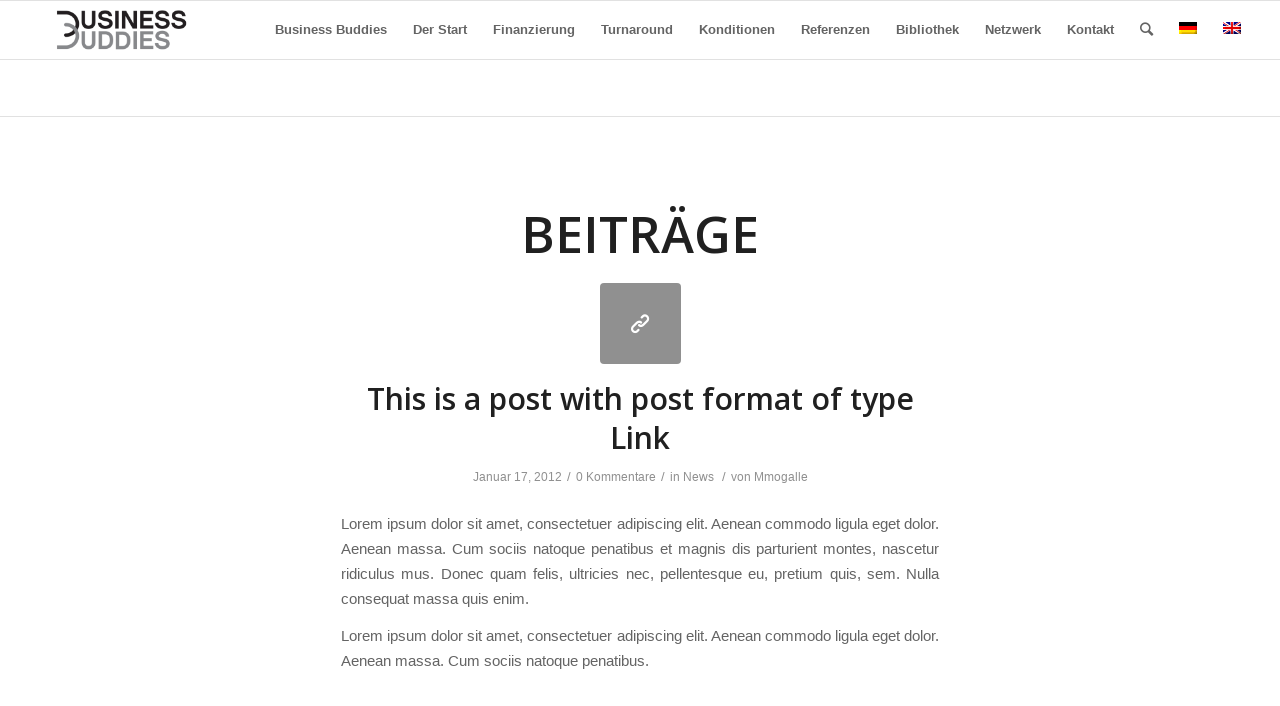

--- FILE ---
content_type: text/html; charset=UTF-8
request_url: https://businessbuddies.berlin/tag/some/
body_size: 14677
content:
<!DOCTYPE html>
<html lang="de-DE" class="html_stretched responsive av-preloader-disabled av-default-lightbox  html_header_top html_logo_left html_main_nav_header html_menu_right html_large html_header_sticky html_header_shrinking html_mobile_menu_phone html_header_searchicon html_content_align_center html_header_unstick_top_disabled html_header_stretch html_av-submenu-hidden html_av-submenu-display-click html_av-overlay-side html_av-overlay-side-classic html_av-submenu-noclone html_entry_id_296 av-no-preview html_text_menu_active ">
<head>
<meta charset="UTF-8" />
<meta name="robots" content="noindex, follow" />


<!-- mobile setting -->
<meta name="viewport" content="width=device-width, initial-scale=1, maximum-scale=1">

<!-- Scripts/CSS and wp_head hook -->
<title>some &#8211; Business Buddies</title>
<meta name='robots' content='max-image-preview:large' />
<link rel="alternate" hreflang="de-de" href="https://businessbuddies.berlin/tag/some/" />
<link rel="alternate" hreflang="x-default" href="https://businessbuddies.berlin/tag/some/" />
<link rel="alternate" type="application/rss+xml" title="Business Buddies &raquo; Feed" href="https://businessbuddies.berlin/feed/" />
<link rel="alternate" type="application/rss+xml" title="Business Buddies &raquo; Kommentar-Feed" href="https://businessbuddies.berlin/comments/feed/" />
<link rel="alternate" type="application/rss+xml" title="Business Buddies &raquo; Schlagwort-Feed zu some" href="https://businessbuddies.berlin/tag/some/feed/" />

<!-- google webfont font replacement -->
<link rel='stylesheet' id='avia-google-webfont' href='//fonts.googleapis.com/css?family=Open+Sans:400,600' type='text/css' media='all'/> 
		<!-- This site uses the Google Analytics by MonsterInsights plugin v9.11.1 - Using Analytics tracking - https://www.monsterinsights.com/ -->
		<!-- Note: MonsterInsights is not currently configured on this site. The site owner needs to authenticate with Google Analytics in the MonsterInsights settings panel. -->
					<!-- No tracking code set -->
				<!-- / Google Analytics by MonsterInsights -->
		<style id='wp-img-auto-sizes-contain-inline-css' type='text/css'>
img:is([sizes=auto i],[sizes^="auto," i]){contain-intrinsic-size:3000px 1500px}
/*# sourceURL=wp-img-auto-sizes-contain-inline-css */
</style>
<style id='wp-emoji-styles-inline-css' type='text/css'>

	img.wp-smiley, img.emoji {
		display: inline !important;
		border: none !important;
		box-shadow: none !important;
		height: 1em !important;
		width: 1em !important;
		margin: 0 0.07em !important;
		vertical-align: -0.1em !important;
		background: none !important;
		padding: 0 !important;
	}
/*# sourceURL=wp-emoji-styles-inline-css */
</style>
<link rel='stylesheet' id='wp-block-library-css' href='https://businessbuddies.berlin/wp-includes/css/dist/block-library/style.min.css?ver=6.9' type='text/css' media='all' />
<style id='global-styles-inline-css' type='text/css'>
:root{--wp--preset--aspect-ratio--square: 1;--wp--preset--aspect-ratio--4-3: 4/3;--wp--preset--aspect-ratio--3-4: 3/4;--wp--preset--aspect-ratio--3-2: 3/2;--wp--preset--aspect-ratio--2-3: 2/3;--wp--preset--aspect-ratio--16-9: 16/9;--wp--preset--aspect-ratio--9-16: 9/16;--wp--preset--color--black: #000000;--wp--preset--color--cyan-bluish-gray: #abb8c3;--wp--preset--color--white: #ffffff;--wp--preset--color--pale-pink: #f78da7;--wp--preset--color--vivid-red: #cf2e2e;--wp--preset--color--luminous-vivid-orange: #ff6900;--wp--preset--color--luminous-vivid-amber: #fcb900;--wp--preset--color--light-green-cyan: #7bdcb5;--wp--preset--color--vivid-green-cyan: #00d084;--wp--preset--color--pale-cyan-blue: #8ed1fc;--wp--preset--color--vivid-cyan-blue: #0693e3;--wp--preset--color--vivid-purple: #9b51e0;--wp--preset--gradient--vivid-cyan-blue-to-vivid-purple: linear-gradient(135deg,rgb(6,147,227) 0%,rgb(155,81,224) 100%);--wp--preset--gradient--light-green-cyan-to-vivid-green-cyan: linear-gradient(135deg,rgb(122,220,180) 0%,rgb(0,208,130) 100%);--wp--preset--gradient--luminous-vivid-amber-to-luminous-vivid-orange: linear-gradient(135deg,rgb(252,185,0) 0%,rgb(255,105,0) 100%);--wp--preset--gradient--luminous-vivid-orange-to-vivid-red: linear-gradient(135deg,rgb(255,105,0) 0%,rgb(207,46,46) 100%);--wp--preset--gradient--very-light-gray-to-cyan-bluish-gray: linear-gradient(135deg,rgb(238,238,238) 0%,rgb(169,184,195) 100%);--wp--preset--gradient--cool-to-warm-spectrum: linear-gradient(135deg,rgb(74,234,220) 0%,rgb(151,120,209) 20%,rgb(207,42,186) 40%,rgb(238,44,130) 60%,rgb(251,105,98) 80%,rgb(254,248,76) 100%);--wp--preset--gradient--blush-light-purple: linear-gradient(135deg,rgb(255,206,236) 0%,rgb(152,150,240) 100%);--wp--preset--gradient--blush-bordeaux: linear-gradient(135deg,rgb(254,205,165) 0%,rgb(254,45,45) 50%,rgb(107,0,62) 100%);--wp--preset--gradient--luminous-dusk: linear-gradient(135deg,rgb(255,203,112) 0%,rgb(199,81,192) 50%,rgb(65,88,208) 100%);--wp--preset--gradient--pale-ocean: linear-gradient(135deg,rgb(255,245,203) 0%,rgb(182,227,212) 50%,rgb(51,167,181) 100%);--wp--preset--gradient--electric-grass: linear-gradient(135deg,rgb(202,248,128) 0%,rgb(113,206,126) 100%);--wp--preset--gradient--midnight: linear-gradient(135deg,rgb(2,3,129) 0%,rgb(40,116,252) 100%);--wp--preset--font-size--small: 13px;--wp--preset--font-size--medium: 20px;--wp--preset--font-size--large: 36px;--wp--preset--font-size--x-large: 42px;--wp--preset--spacing--20: 0.44rem;--wp--preset--spacing--30: 0.67rem;--wp--preset--spacing--40: 1rem;--wp--preset--spacing--50: 1.5rem;--wp--preset--spacing--60: 2.25rem;--wp--preset--spacing--70: 3.38rem;--wp--preset--spacing--80: 5.06rem;--wp--preset--shadow--natural: 6px 6px 9px rgba(0, 0, 0, 0.2);--wp--preset--shadow--deep: 12px 12px 50px rgba(0, 0, 0, 0.4);--wp--preset--shadow--sharp: 6px 6px 0px rgba(0, 0, 0, 0.2);--wp--preset--shadow--outlined: 6px 6px 0px -3px rgb(255, 255, 255), 6px 6px rgb(0, 0, 0);--wp--preset--shadow--crisp: 6px 6px 0px rgb(0, 0, 0);}:where(.is-layout-flex){gap: 0.5em;}:where(.is-layout-grid){gap: 0.5em;}body .is-layout-flex{display: flex;}.is-layout-flex{flex-wrap: wrap;align-items: center;}.is-layout-flex > :is(*, div){margin: 0;}body .is-layout-grid{display: grid;}.is-layout-grid > :is(*, div){margin: 0;}:where(.wp-block-columns.is-layout-flex){gap: 2em;}:where(.wp-block-columns.is-layout-grid){gap: 2em;}:where(.wp-block-post-template.is-layout-flex){gap: 1.25em;}:where(.wp-block-post-template.is-layout-grid){gap: 1.25em;}.has-black-color{color: var(--wp--preset--color--black) !important;}.has-cyan-bluish-gray-color{color: var(--wp--preset--color--cyan-bluish-gray) !important;}.has-white-color{color: var(--wp--preset--color--white) !important;}.has-pale-pink-color{color: var(--wp--preset--color--pale-pink) !important;}.has-vivid-red-color{color: var(--wp--preset--color--vivid-red) !important;}.has-luminous-vivid-orange-color{color: var(--wp--preset--color--luminous-vivid-orange) !important;}.has-luminous-vivid-amber-color{color: var(--wp--preset--color--luminous-vivid-amber) !important;}.has-light-green-cyan-color{color: var(--wp--preset--color--light-green-cyan) !important;}.has-vivid-green-cyan-color{color: var(--wp--preset--color--vivid-green-cyan) !important;}.has-pale-cyan-blue-color{color: var(--wp--preset--color--pale-cyan-blue) !important;}.has-vivid-cyan-blue-color{color: var(--wp--preset--color--vivid-cyan-blue) !important;}.has-vivid-purple-color{color: var(--wp--preset--color--vivid-purple) !important;}.has-black-background-color{background-color: var(--wp--preset--color--black) !important;}.has-cyan-bluish-gray-background-color{background-color: var(--wp--preset--color--cyan-bluish-gray) !important;}.has-white-background-color{background-color: var(--wp--preset--color--white) !important;}.has-pale-pink-background-color{background-color: var(--wp--preset--color--pale-pink) !important;}.has-vivid-red-background-color{background-color: var(--wp--preset--color--vivid-red) !important;}.has-luminous-vivid-orange-background-color{background-color: var(--wp--preset--color--luminous-vivid-orange) !important;}.has-luminous-vivid-amber-background-color{background-color: var(--wp--preset--color--luminous-vivid-amber) !important;}.has-light-green-cyan-background-color{background-color: var(--wp--preset--color--light-green-cyan) !important;}.has-vivid-green-cyan-background-color{background-color: var(--wp--preset--color--vivid-green-cyan) !important;}.has-pale-cyan-blue-background-color{background-color: var(--wp--preset--color--pale-cyan-blue) !important;}.has-vivid-cyan-blue-background-color{background-color: var(--wp--preset--color--vivid-cyan-blue) !important;}.has-vivid-purple-background-color{background-color: var(--wp--preset--color--vivid-purple) !important;}.has-black-border-color{border-color: var(--wp--preset--color--black) !important;}.has-cyan-bluish-gray-border-color{border-color: var(--wp--preset--color--cyan-bluish-gray) !important;}.has-white-border-color{border-color: var(--wp--preset--color--white) !important;}.has-pale-pink-border-color{border-color: var(--wp--preset--color--pale-pink) !important;}.has-vivid-red-border-color{border-color: var(--wp--preset--color--vivid-red) !important;}.has-luminous-vivid-orange-border-color{border-color: var(--wp--preset--color--luminous-vivid-orange) !important;}.has-luminous-vivid-amber-border-color{border-color: var(--wp--preset--color--luminous-vivid-amber) !important;}.has-light-green-cyan-border-color{border-color: var(--wp--preset--color--light-green-cyan) !important;}.has-vivid-green-cyan-border-color{border-color: var(--wp--preset--color--vivid-green-cyan) !important;}.has-pale-cyan-blue-border-color{border-color: var(--wp--preset--color--pale-cyan-blue) !important;}.has-vivid-cyan-blue-border-color{border-color: var(--wp--preset--color--vivid-cyan-blue) !important;}.has-vivid-purple-border-color{border-color: var(--wp--preset--color--vivid-purple) !important;}.has-vivid-cyan-blue-to-vivid-purple-gradient-background{background: var(--wp--preset--gradient--vivid-cyan-blue-to-vivid-purple) !important;}.has-light-green-cyan-to-vivid-green-cyan-gradient-background{background: var(--wp--preset--gradient--light-green-cyan-to-vivid-green-cyan) !important;}.has-luminous-vivid-amber-to-luminous-vivid-orange-gradient-background{background: var(--wp--preset--gradient--luminous-vivid-amber-to-luminous-vivid-orange) !important;}.has-luminous-vivid-orange-to-vivid-red-gradient-background{background: var(--wp--preset--gradient--luminous-vivid-orange-to-vivid-red) !important;}.has-very-light-gray-to-cyan-bluish-gray-gradient-background{background: var(--wp--preset--gradient--very-light-gray-to-cyan-bluish-gray) !important;}.has-cool-to-warm-spectrum-gradient-background{background: var(--wp--preset--gradient--cool-to-warm-spectrum) !important;}.has-blush-light-purple-gradient-background{background: var(--wp--preset--gradient--blush-light-purple) !important;}.has-blush-bordeaux-gradient-background{background: var(--wp--preset--gradient--blush-bordeaux) !important;}.has-luminous-dusk-gradient-background{background: var(--wp--preset--gradient--luminous-dusk) !important;}.has-pale-ocean-gradient-background{background: var(--wp--preset--gradient--pale-ocean) !important;}.has-electric-grass-gradient-background{background: var(--wp--preset--gradient--electric-grass) !important;}.has-midnight-gradient-background{background: var(--wp--preset--gradient--midnight) !important;}.has-small-font-size{font-size: var(--wp--preset--font-size--small) !important;}.has-medium-font-size{font-size: var(--wp--preset--font-size--medium) !important;}.has-large-font-size{font-size: var(--wp--preset--font-size--large) !important;}.has-x-large-font-size{font-size: var(--wp--preset--font-size--x-large) !important;}
/*# sourceURL=global-styles-inline-css */
</style>

<style id='classic-theme-styles-inline-css' type='text/css'>
/*! This file is auto-generated */
.wp-block-button__link{color:#fff;background-color:#32373c;border-radius:9999px;box-shadow:none;text-decoration:none;padding:calc(.667em + 2px) calc(1.333em + 2px);font-size:1.125em}.wp-block-file__button{background:#32373c;color:#fff;text-decoration:none}
/*# sourceURL=/wp-includes/css/classic-themes.min.css */
</style>
<link rel='stylesheet' id='uaf_client_css-css' href='https://businessbuddies.berlin/wp-content/uploads/useanyfont/uaf.css?ver=1764317254' type='text/css' media='all' />
<link rel='stylesheet' id='wpml-legacy-vertical-list-0-css' href='https://businessbuddies.berlin/wp-content/plugins/sitepress-multilingual-cms/templates/language-switchers/legacy-list-vertical/style.min.css?ver=1' type='text/css' media='all' />
<style id='wpml-legacy-vertical-list-0-inline-css' type='text/css'>
.wpml-ls-sidebars-av_everywhere, .wpml-ls-sidebars-av_everywhere .wpml-ls-sub-menu, .wpml-ls-sidebars-av_everywhere a {border-color:#EEEEEE;}.wpml-ls-sidebars-av_everywhere a, .wpml-ls-sidebars-av_everywhere .wpml-ls-sub-menu a, .wpml-ls-sidebars-av_everywhere .wpml-ls-sub-menu a:link, .wpml-ls-sidebars-av_everywhere li:not(.wpml-ls-current-language) .wpml-ls-link, .wpml-ls-sidebars-av_everywhere li:not(.wpml-ls-current-language) .wpml-ls-link:link {color:#444444;background-color:#ffffff;}.wpml-ls-sidebars-av_everywhere a, .wpml-ls-sidebars-av_everywhere .wpml-ls-sub-menu a:hover,.wpml-ls-sidebars-av_everywhere .wpml-ls-sub-menu a:focus, .wpml-ls-sidebars-av_everywhere .wpml-ls-sub-menu a:link:hover, .wpml-ls-sidebars-av_everywhere .wpml-ls-sub-menu a:link:focus {color:#000000;background-color:#eeeeee;}.wpml-ls-sidebars-av_everywhere .wpml-ls-current-language > a {color:#444444;background-color:#ffffff;}.wpml-ls-sidebars-av_everywhere .wpml-ls-current-language:hover>a, .wpml-ls-sidebars-av_everywhere .wpml-ls-current-language>a:focus {color:#000000;background-color:#eeeeee;}
.wpml-ls-statics-shortcode_actions, .wpml-ls-statics-shortcode_actions .wpml-ls-sub-menu, .wpml-ls-statics-shortcode_actions a {border-color:#EEEEEE;}.wpml-ls-statics-shortcode_actions a, .wpml-ls-statics-shortcode_actions .wpml-ls-sub-menu a, .wpml-ls-statics-shortcode_actions .wpml-ls-sub-menu a:link, .wpml-ls-statics-shortcode_actions li:not(.wpml-ls-current-language) .wpml-ls-link, .wpml-ls-statics-shortcode_actions li:not(.wpml-ls-current-language) .wpml-ls-link:link {color:#444444;background-color:#ffffff;}.wpml-ls-statics-shortcode_actions a, .wpml-ls-statics-shortcode_actions .wpml-ls-sub-menu a:hover,.wpml-ls-statics-shortcode_actions .wpml-ls-sub-menu a:focus, .wpml-ls-statics-shortcode_actions .wpml-ls-sub-menu a:link:hover, .wpml-ls-statics-shortcode_actions .wpml-ls-sub-menu a:link:focus {color:#000000;background-color:#eeeeee;}.wpml-ls-statics-shortcode_actions .wpml-ls-current-language > a {color:#444444;background-color:#ffffff;}.wpml-ls-statics-shortcode_actions .wpml-ls-current-language:hover>a, .wpml-ls-statics-shortcode_actions .wpml-ls-current-language>a:focus {color:#000000;background-color:#eeeeee;}
#lang_sel img, #lang_sel_list img, #lang_sel_footer img { display: inline; }
/*# sourceURL=wpml-legacy-vertical-list-0-inline-css */
</style>
<link rel='stylesheet' id='avia-wpml-css' href='https://businessbuddies.berlin/wp-content/themes/enfold/config-wpml/wpml-mod.css?ver=4.2' type='text/css' media='all' />
<link rel='stylesheet' id='avia-grid-css' href='https://businessbuddies.berlin/wp-content/themes/enfold/css/grid.css?ver=4.2' type='text/css' media='all' />
<link rel='stylesheet' id='avia-base-css' href='https://businessbuddies.berlin/wp-content/themes/enfold/css/base.css?ver=4.2' type='text/css' media='all' />
<link rel='stylesheet' id='avia-layout-css' href='https://businessbuddies.berlin/wp-content/themes/enfold/css/layout.css?ver=4.2' type='text/css' media='all' />
<link rel='stylesheet' id='avia-scs-css' href='https://businessbuddies.berlin/wp-content/themes/enfold/css/shortcodes.css?ver=4.2' type='text/css' media='all' />
<link rel='stylesheet' id='avia-popup-css-css' href='https://businessbuddies.berlin/wp-content/themes/enfold/js/aviapopup/magnific-popup.css?ver=4.2' type='text/css' media='screen' />
<link rel='stylesheet' id='avia-print-css' href='https://businessbuddies.berlin/wp-content/themes/enfold/css/print.css?ver=4.2' type='text/css' media='print' />
<link rel='stylesheet' id='avia-dynamic-css' href='https://businessbuddies.berlin/wp-content/uploads/dynamic_avia/enfold.css?ver=5d488d5f80949' type='text/css' media='all' />
<link rel='stylesheet' id='avia-custom-css' href='https://businessbuddies.berlin/wp-content/themes/enfold/css/custom.css?ver=4.2' type='text/css' media='all' />
<script type="text/javascript" src="https://businessbuddies.berlin/wp-includes/js/jquery/jquery.min.js?ver=3.7.1" id="jquery-core-js"></script>
<script type="text/javascript" src="https://businessbuddies.berlin/wp-includes/js/jquery/jquery-migrate.min.js?ver=3.4.1" id="jquery-migrate-js"></script>
<script type="text/javascript" src="https://businessbuddies.berlin/wp-content/themes/enfold/config-wpml/wpml-mod.js?ver=4.2" id="avia-wpml-script-js"></script>
<script type="text/javascript" src="https://businessbuddies.berlin/wp-content/themes/enfold/js/avia-compat.js?ver=4.2" id="avia-compat-js"></script>
<script type="text/javascript" id="wpml-browser-redirect-js-extra">
/* <![CDATA[ */
var wpml_browser_redirect_params = {"pageLanguage":"de","languageUrls":{"de_de":"https://businessbuddies.berlin/tag/some/","de":"https://businessbuddies.berlin/tag/some/"},"cookie":{"name":"_icl_visitor_lang_js","domain":"businessbuddies.berlin","path":"/","expiration":96}};
//# sourceURL=wpml-browser-redirect-js-extra
/* ]]> */
</script>
<script type="text/javascript" src="https://businessbuddies.berlin/wp-content/plugins/sitepress-multilingual-cms/dist/js/browser-redirect/app.js?ver=4.6.10" id="wpml-browser-redirect-js"></script>
<link rel="https://api.w.org/" href="https://businessbuddies.berlin/wp-json/" /><link rel="alternate" title="JSON" type="application/json" href="https://businessbuddies.berlin/wp-json/wp/v2/tags/21" /><link rel="EditURI" type="application/rsd+xml" title="RSD" href="https://businessbuddies.berlin/xmlrpc.php?rsd" />
<meta name="generator" content="WordPress 6.9" />
<meta name="generator" content="WPML ver:4.6.10 stt:1,3;" />
<link rel="profile" href="http://gmpg.org/xfn/11" />
<link rel="alternate" type="application/rss+xml" title="Business Buddies RSS2 Feed" href="https://businessbuddies.berlin/feed/" />
<link rel="pingback" href="https://businessbuddies.berlin/xmlrpc.php" />
<!--[if lt IE 9]><script src="https://businessbuddies.berlin/wp-content/themes/enfold/js/html5shiv.js"></script><![endif]-->

<style type="text/css">.recentcomments a{display:inline !important;padding:0 !important;margin:0 !important;}</style><link rel="icon" href="https://businessbuddies.berlin/wp-content/uploads/2025/01/cropped-BusinessBuddies_300x300-32x32.jpg" sizes="32x32" />
<link rel="icon" href="https://businessbuddies.berlin/wp-content/uploads/2025/01/cropped-BusinessBuddies_300x300-192x192.jpg" sizes="192x192" />
<link rel="apple-touch-icon" href="https://businessbuddies.berlin/wp-content/uploads/2025/01/cropped-BusinessBuddies_300x300-180x180.jpg" />
<meta name="msapplication-TileImage" content="https://businessbuddies.berlin/wp-content/uploads/2025/01/cropped-BusinessBuddies_300x300-270x270.jpg" />


<!--
Debugging Info for Theme support: 

Theme: Enfold
Version: 4.2
Installed: enfold
AviaFramework Version: 4.6
AviaBuilder Version: 0.9.5
ML:1024-PU:61-PLA:8
WP:6.9
Updates: enabled
-->

<style type='text/css'>
@font-face {font-family: 'entypo-fontello'; font-weight: normal; font-style: normal;
src: url('https://businessbuddies.berlin/wp-content/themes/enfold/config-templatebuilder/avia-template-builder/assets/fonts/entypo-fontello.eot?v=3');
src: url('https://businessbuddies.berlin/wp-content/themes/enfold/config-templatebuilder/avia-template-builder/assets/fonts/entypo-fontello.eot?v=3#iefix') format('embedded-opentype'), 
url('https://businessbuddies.berlin/wp-content/themes/enfold/config-templatebuilder/avia-template-builder/assets/fonts/entypo-fontello.woff?v=3') format('woff'), 
url('https://businessbuddies.berlin/wp-content/themes/enfold/config-templatebuilder/avia-template-builder/assets/fonts/entypo-fontello.ttf?v=3') format('truetype'), 
url('https://businessbuddies.berlin/wp-content/themes/enfold/config-templatebuilder/avia-template-builder/assets/fonts/entypo-fontello.svg?v=3#entypo-fontello') format('svg');
} #top .avia-font-entypo-fontello, body .avia-font-entypo-fontello, html body [data-av_iconfont='entypo-fontello']:before{ font-family: 'entypo-fontello'; }
</style>
</head>




<body id="top" class="archive tag tag-some tag-21 wp-theme-enfold stretched open_sans helvetica-websave _helvetica " itemscope="itemscope" itemtype="https://schema.org/WebPage" >

	
	<div id='wrap_all'>

	
<header id='header' class='all_colors header_color light_bg_color  av_header_top av_logo_left av_main_nav_header av_menu_right av_large av_header_sticky av_header_shrinking av_header_stretch av_mobile_menu_phone av_header_searchicon av_header_unstick_top_disabled av_bottom_nav_disabled  av_alternate_logo_active av_header_border_disabled'  role="banner" itemscope="itemscope" itemtype="https://schema.org/WPHeader" >

		<div  id='header_main' class='container_wrap container_wrap_logo'>
	
        <div class='container av-logo-container'><div class='inner-container'><span class='logo'><a href='https://businessbuddies.berlin/'><img height='100' width='300' src='https://businessbuddies.berlin/wp-content/uploads/2014/12/business_buddies-copy-300x91.png' alt='Business Buddies' /></a></span><nav class='main_menu' data-selectname='Seite auswählen'  role="navigation" itemscope="itemscope" itemtype="https://schema.org/SiteNavigationElement" ><div class="avia-menu av-main-nav-wrap"><ul id="avia-menu" class="menu av-main-nav"><li id="menu-item-3332" class="menu-item menu-item-type-post_type menu-item-object-page menu-item-home menu-item-top-level menu-item-top-level-1"><a href="https://businessbuddies.berlin/" itemprop="url"><span class="avia-bullet"></span><span class="avia-menu-text">Business Buddies</span><span class="avia-menu-fx"><span class="avia-arrow-wrap"><span class="avia-arrow"></span></span></span></a></li>
<li id="menu-item-4928" class="menu-item menu-item-type-post_type menu-item-object-page menu-item-top-level menu-item-top-level-2"><a href="https://businessbuddies.berlin/strategie/" itemprop="url"><span class="avia-bullet"></span><span class="avia-menu-text">Der Start</span><span class="avia-menu-fx"><span class="avia-arrow-wrap"><span class="avia-arrow"></span></span></span></a></li>
<li id="menu-item-3360" class="menu-item menu-item-type-post_type menu-item-object-page menu-item-top-level menu-item-top-level-3"><a href="https://businessbuddies.berlin/finanzierung/" itemprop="url"><span class="avia-bullet"></span><span class="avia-menu-text">Finanzierung</span><span class="avia-menu-fx"><span class="avia-arrow-wrap"><span class="avia-arrow"></span></span></span></a></li>
<li id="menu-item-6004" class="menu-item menu-item-type-post_type menu-item-object-page menu-item-top-level menu-item-top-level-4"><a href="https://businessbuddies.berlin/transparent-header/turnaround/" itemprop="url"><span class="avia-bullet"></span><span class="avia-menu-text">Turnaround</span><span class="avia-menu-fx"><span class="avia-arrow-wrap"><span class="avia-arrow"></span></span></span></a></li>
<li id="menu-item-3378" class="menu-item menu-item-type-post_type menu-item-object-page menu-item-top-level menu-item-top-level-5"><a href="https://businessbuddies.berlin/konditionen/" itemprop="url"><span class="avia-bullet"></span><span class="avia-menu-text">Konditionen</span><span class="avia-menu-fx"><span class="avia-arrow-wrap"><span class="avia-arrow"></span></span></span></a></li>
<li id="menu-item-3447" class="menu-item menu-item-type-post_type menu-item-object-page menu-item-top-level menu-item-top-level-6"><a href="https://businessbuddies.berlin/referenzen/" itemprop="url"><span class="avia-bullet"></span><span class="avia-menu-text">Referenzen</span><span class="avia-menu-fx"><span class="avia-arrow-wrap"><span class="avia-arrow"></span></span></span></a></li>
<li id="menu-item-3354" class="menu-item menu-item-type-post_type menu-item-object-page menu-item-top-level menu-item-top-level-7"><a href="https://businessbuddies.berlin/bibliothek/" itemprop="url"><span class="avia-bullet"></span><span class="avia-menu-text">Bibliothek</span><span class="avia-menu-fx"><span class="avia-arrow-wrap"><span class="avia-arrow"></span></span></span></a></li>
<li id="menu-item-4552" class="menu-item menu-item-type-post_type menu-item-object-page menu-item-top-level menu-item-top-level-8"><a href="https://businessbuddies.berlin/netzwerk/" itemprop="url"><span class="avia-bullet"></span><span class="avia-menu-text">Netzwerk</span><span class="avia-menu-fx"><span class="avia-arrow-wrap"><span class="avia-arrow"></span></span></span></a></li>
<li id="menu-item-4536" class="menu-item menu-item-type-post_type menu-item-object-page menu-item-top-level menu-item-top-level-9"><a href="https://businessbuddies.berlin/kontakt/" itemprop="url"><span class="avia-bullet"></span><span class="avia-menu-text">Kontakt</span><span class="avia-menu-fx"><span class="avia-arrow-wrap"><span class="avia-arrow"></span></span></span></a></li>
<li id="menu-item-search" class="noMobile menu-item menu-item-search-dropdown menu-item-avia-special">
							<a href="?s=" data-avia-search-tooltip="

&lt;form action=&quot;https://businessbuddies.berlin/&quot; id=&quot;searchform&quot; method=&quot;get&quot; class=&quot;&quot;&gt;
	&lt;div&gt;
		&lt;input type=&quot;submit&quot; value=&quot;&quot; id=&quot;searchsubmit&quot; class=&quot;button avia-font-entypo-fontello&quot; /&gt;
		&lt;input type=&quot;text&quot; id=&quot;s&quot; name=&quot;s&quot; value=&quot;&quot; placeholder='Suche' /&gt;
			&lt;/div&gt;
&lt;/form&gt;" aria-hidden='true' data-av_icon='' data-av_iconfont='entypo-fontello'><span class="avia_hidden_link_text">Suche</span></a>
	        		   </li><li class='av-language-switch-item language_de avia_current_lang'><a href='https://businessbuddies.berlin/tag/some/'>	<span class='language_flag'><img title='Deutsch' src='https://businessbuddies.berlin/wp-content/plugins/sitepress-multilingual-cms/res/flags/de.png' /></span></a></li><li class='av-language-switch-item language_en '><a href='https://businessbuddies.berlin/en/'>	<span class='language_flag'><img title='English' src='https://businessbuddies.berlin/wp-content/plugins/sitepress-multilingual-cms/res/flags/en.png' /></span></a></li><li class="av-burger-menu-main menu-item-avia-special ">
	        			<a href="#">
							<span class="av-hamburger av-hamburger--spin av-js-hamburger">
					        <span class="av-hamburger-box">
						          <span class="av-hamburger-inner"></span>
						          <strong>Menu</strong>
					        </span>
							</span>
						</a>
	        		   </li></ul></div></nav></div> </div> 
		<!-- end container_wrap-->
		</div>
		
		<div class='header_bg'></div>

<!-- end header -->
</header>
		
	<div id='main' class='all_colors' data-scroll-offset='116'>

	
        <div class='container_wrap container_wrap_first main_color fullsize'>

            <div class='container template-blog '>

                <main class='content av-content-full alpha units'  role="main" itemprop="mainContentOfPage" itemscope="itemscope" itemtype="https://schema.org/Blog" >

                    <div class="category-term-description">
                                            </div>

                    <h3 class='post-title tag-page-post-type-title'>Beiträge</h3><article class='post-entry post-entry-type-link post-entry-296 post-loop-1 post-parity-odd single-small  post-296 post type-post status-publish format-link hentry category-news tag-are tag-nice tag-some tag-tags tag-these post_format-post-format-link'  itemscope="itemscope" itemtype="https://schema.org/BlogPosting" ><div class='blog-meta'><a href='http://www.kriesi.at' class='small-preview' title='This is a post  with post format of type Link'><span class="iconfont" aria-hidden='true' data-av_icon='' data-av_iconfont='entypo-fontello'></span></a></div><div class='entry-content-wrapper clearfix link-content'><header class="entry-content-header"><h2 class='post-title entry-title'  itemprop="headline" ><a href='http://www.kriesi.at' rel='bookmark' title='Link zu: This is a post  with post format of type Link'  itemprop="headline" >This is a post  with post format of type Link</a></h2><span class='post-meta-infos'><time class='date-container minor-meta updated' >Januar 17, 2012</time><span class='text-sep text-sep-date'>/</span><span class='comment-container minor-meta'><a href="https://businessbuddies.berlin/kriesi-at/#respond" class="comments-link" >0 Kommentare</a></span><span class='text-sep text-sep-comment'>/</span><span class="blog-categories minor-meta">in <a href="https://businessbuddies.berlin/category/news/" rel="tag">News</a> </span><span class="text-sep text-sep-cat">/</span><span class="blog-author minor-meta">von <span class="entry-author-link" ><span class="vcard author"><span class="fn"><a href="https://businessbuddies.berlin/author/mmogalle/" title="Beiträge von Mmogalle" rel="author">Mmogalle</a></span></span></span></span></span></header><div class="entry-content"  itemprop="text" ><p>Lorem ipsum dolor sit amet, consectetuer adipiscing elit. Aenean commodo ligula eget dolor. Aenean massa. Cum sociis natoque penatibus et magnis dis parturient montes, nascetur ridiculus mus. Donec quam felis, ultricies nec, pellentesque eu, pretium quis, sem. Nulla consequat massa quis enim.</p>
<p>Lorem ipsum dolor sit amet, consectetuer adipiscing elit. Aenean commodo ligula eget dolor. Aenean massa. Cum sociis natoque penatibus.</p>
</div><footer class="entry-footer"></footer><div class='post_delimiter'></div></div><div class='post_author_timeline'></div><span class='hidden'>
			<span class='av-structured-data'  itemscope="itemscope" itemtype="https://schema.org/ImageObject"  itemprop='image'>
					   <span itemprop='url' >https://businessbuddies.berlin/wp-content/uploads/2014/12/business_buddies-copy-300x91.png</span>
					   <span itemprop='height' >0</span>
					   <span itemprop='width' >0</span>
				  </span><span class='av-structured-data'  itemprop="publisher" itemtype="https://schema.org/Organization" itemscope="itemscope" >
				<span itemprop='name'>Mmogalle</span>
				<span itemprop='logo' itemscope itemtype='http://schema.org/ImageObject'>
				   <span itemprop='url'>https://businessbuddies.berlin/wp-content/uploads/2014/12/business_buddies-copy-300x91.png</span>
				 </span>
			  </span><span class='av-structured-data'  itemprop="author" itemscope="itemscope" itemtype="https://schema.org/Person" ><span itemprop='name'>Mmogalle</span></span><span class='av-structured-data'  itemprop="datePublished" datetime="2012-01-17T20:00:25+00:00" >2012-01-17 20:00:25</span><span class='av-structured-data'  itemprop="dateModified" itemtype="https://schema.org/dateModified" >2012-01-17 20:00:25</span><span class='av-structured-data'  itemprop="mainEntityOfPage" itemtype="https://schema.org/mainEntityOfPage" ><span itemprop='name'>This is a post  with post format of type Link</span></span></span></article><article class='post-entry post-entry-type-standard post-entry-282 post-loop-2 post-parity-even single-small  post-282 post type-post status-publish format-standard hentry category-frontpage-article category-news tag-are tag-nice tag-some tag-tags tag-these'  itemscope="itemscope" itemtype="https://schema.org/BlogPosting" ><div class='blog-meta'><a href='https://businessbuddies.berlin/this-is-a-nice-post/' class='small-preview' title='This is a standard post format with preview Picture'><span class="iconfont" aria-hidden='true' data-av_icon='' data-av_iconfont='entypo-fontello'></span></a></div><div class='entry-content-wrapper clearfix standard-content'><header class="entry-content-header"><h2 class='post-title entry-title'  itemprop="headline" >	<a href='https://businessbuddies.berlin/this-is-a-nice-post/' rel='bookmark' title='Permanenter Link zu: This is a standard post format with preview Picture'>This is a standard post format with preview Picture			<span class='post-format-icon minor-meta'></span>	</a></h2><span class='post-meta-infos'><time class='date-container minor-meta updated' >Januar 14, 2012</time><span class='text-sep text-sep-date'>/</span><span class='comment-container minor-meta'><a href="https://businessbuddies.berlin/this-is-a-nice-post/#respond" class="comments-link" >0 Kommentare</a></span><span class='text-sep text-sep-comment'>/</span><span class="blog-categories minor-meta">in <a href="https://businessbuddies.berlin/category/frontpage-article/" rel="tag">Frontpage Article</a>, <a href="https://businessbuddies.berlin/category/news/" rel="tag">News</a> </span><span class="text-sep text-sep-cat">/</span><span class="blog-author minor-meta">von <span class="entry-author-link" ><span class="vcard author"><span class="fn"><a href="https://businessbuddies.berlin/author/mmogalle/" title="Beiträge von Mmogalle" rel="author">Mmogalle</a></span></span></span></span></span></header><div class="entry-content"  itemprop="text" ><p>Lorem ipsum dolor sit amet, consectetuer adipiscing elit. Aenean commodo ligula eget dolor. Aenean massa. Cum sociis natoque penatibus et magnis dis parturient montes, nascetur ridiculus mus.</p>
<p>Donec quam felis, ultricies nec, pellentesque eu, pretium quis, sem. Nulla consequat massa quis enim. Donec pede justo, fringilla vel, aliquet nec, vulputate eget, arcu. In enim justo, rhoncus ut, imperdiet a, venenatis vitae, justo. Nullam dictum felis eu pede mollis pretium. Integer tincidunt. Cras dapibus. Vivamus elementum semper nisi.</p>
<p> <a href="https://businessbuddies.berlin/this-is-a-nice-post/" class="more-link">Weiterlesen<span class="more-link-arrow"></span></a></p>
</div><footer class="entry-footer"></footer><div class='post_delimiter'></div></div><div class='post_author_timeline'></div><span class='hidden'>
			<span class='av-structured-data'  itemscope="itemscope" itemtype="https://schema.org/ImageObject"  itemprop='image'>
					   <span itemprop='url' >https://businessbuddies.berlin/wp-content/uploads/2014/12/business_buddies-copy-300x91.png</span>
					   <span itemprop='height' >0</span>
					   <span itemprop='width' >0</span>
				  </span><span class='av-structured-data'  itemprop="publisher" itemtype="https://schema.org/Organization" itemscope="itemscope" >
				<span itemprop='name'>Mmogalle</span>
				<span itemprop='logo' itemscope itemtype='http://schema.org/ImageObject'>
				   <span itemprop='url'>https://businessbuddies.berlin/wp-content/uploads/2014/12/business_buddies-copy-300x91.png</span>
				 </span>
			  </span><span class='av-structured-data'  itemprop="author" itemscope="itemscope" itemtype="https://schema.org/Person" ><span itemprop='name'>Mmogalle</span></span><span class='av-structured-data'  itemprop="datePublished" datetime="2012-01-14T13:13:53+00:00" >2012-01-14 13:13:53</span><span class='av-structured-data'  itemprop="dateModified" itemtype="https://schema.org/dateModified" >2012-01-14 13:13:53</span><span class='av-structured-data'  itemprop="mainEntityOfPage" itemtype="https://schema.org/mainEntityOfPage" ><span itemprop='name'>This is a standard post format with preview Picture</span></span></span></article><article class='post-entry post-entry-type-quote post-entry-254 post-loop-3 post-parity-odd single-small  post-254 post type-post status-publish format-quote has-post-thumbnail hentry category-uncategorized tag-are tag-nice tag-some tag-tags tag-these post_format-post-format-quote'  itemscope="itemscope" itemtype="https://schema.org/BlogPosting" ><div class='blog-meta'><a href='https://businessbuddies.berlin/nullam-dictum-felis-eu-pede-mollis-pretium-integer-tincidunt-cras-dapibus-vivamus-elementum-semper-nisi-aenean-vulputate-eleifend-tellus/' class='small-preview' title='Post Formats is a theme feature introduced with Version 3.1. Post Formats can be used by a theme to customize its presentation of a post.'><span class="iconfont" aria-hidden='true' data-av_icon='' data-av_iconfont='entypo-fontello'></span></a></div><div class='entry-content-wrapper clearfix quote-content'><header class="entry-content-header"><blockquote class='first-quote'  itemprop="headline" >Post Formats is a theme feature introduced with Version 3.1. Post Formats can be used by a theme to customize its presentation of a post.</blockquote><span class='post-meta-infos'><time class='date-container minor-meta updated' >März 28, 2011</time><span class='text-sep text-sep-date'>/</span><span class='comment-container minor-meta'><a href="https://businessbuddies.berlin/nullam-dictum-felis-eu-pede-mollis-pretium-integer-tincidunt-cras-dapibus-vivamus-elementum-semper-nisi-aenean-vulputate-eleifend-tellus/#respond" class="comments-link" >0 Kommentare</a></span><span class='text-sep text-sep-comment'>/</span><span class="blog-categories minor-meta">in <a href="https://businessbuddies.berlin/category/uncategorized/" rel="tag">Uncategorized</a> </span><span class="text-sep text-sep-cat">/</span><span class="blog-author minor-meta">von <span class="entry-author-link" ><span class="vcard author"><span class="fn"><a href="https://businessbuddies.berlin/author/mmogalle/" title="Beiträge von Mmogalle" rel="author">Mmogalle</a></span></span></span></span></span></header><div class="entry-content"  itemprop="text" ><p>Lorem ipsum dolor sit amet, consectetuer adipiscing elit. Aenean commodo ligula eget dolor. Aenean massa. Cum sociis natoque penatibus et magnis dis parturient montes, nascetur ridiculus mus &#8211; more on <a href="http://codex.wordpress.org/Post_Formats">WordPress.org: Post Formats</a></p>
</div><footer class="entry-footer"></footer><div class='post_delimiter'></div></div><div class='post_author_timeline'></div><span class='hidden'>
			<span class='av-structured-data'  itemscope="itemscope" itemtype="https://schema.org/ImageObject"  itemprop='image'>
					   <span itemprop='url' ></span>
					   <span itemprop='height' ></span>
					   <span itemprop='width' ></span>
				  </span><span class='av-structured-data'  itemprop="publisher" itemtype="https://schema.org/Organization" itemscope="itemscope" >
				<span itemprop='name'>Mmogalle</span>
				<span itemprop='logo' itemscope itemtype='http://schema.org/ImageObject'>
				   <span itemprop='url'>https://businessbuddies.berlin/wp-content/uploads/2014/12/business_buddies-copy-300x91.png</span>
				 </span>
			  </span><span class='av-structured-data'  itemprop="author" itemscope="itemscope" itemtype="https://schema.org/Person" ><span itemprop='name'>Mmogalle</span></span><span class='av-structured-data'  itemprop="datePublished" datetime="2011-03-28T21:13:11+00:00" >2011-03-28 21:13:11</span><span class='av-structured-data'  itemprop="dateModified" itemtype="https://schema.org/dateModified" >2011-03-28 21:13:11</span><span class='av-structured-data'  itemprop="mainEntityOfPage" itemtype="https://schema.org/mainEntityOfPage" ><span itemprop='name'>Post Formats is a theme feature introduced with Version 3.1. Post Formats can be used by a theme to customize its presentation of a post.</span></span></span></article><article class='post-entry post-entry-type-gallery post-entry-252 post-loop-4 post-parity-even single-small  post-252 post type-post status-publish format-gallery hentry category-frontpage-article category-images category-news tag-are tag-nice tag-some tag-tags tag-these post_format-post-format-gallery'  itemscope="itemscope" itemtype="https://schema.org/BlogPosting" ><div class='blog-meta'><a href='https://businessbuddies.berlin/aenean-vulputate-eleifend-tellus-aenean-leo-ligula/' class='small-preview' title='Postformat Gallery: Multiple images with different sizes'><span class="iconfont" aria-hidden='true' data-av_icon='' data-av_iconfont='entypo-fontello'></span></a></div><div class='entry-content-wrapper clearfix gallery-content'><header class="entry-content-header"><h2 class='post-title entry-title'  itemprop="headline" >	<a href='https://businessbuddies.berlin/aenean-vulputate-eleifend-tellus-aenean-leo-ligula/' rel='bookmark' title='Permanenter Link zu: Postformat Gallery: Multiple images with different sizes'>Postformat Gallery: Multiple images with different sizes			<span class='post-format-icon minor-meta'></span>	</a></h2><span class='post-meta-infos'><time class='date-container minor-meta updated' >Februar 17, 2011</time><span class='text-sep text-sep-date'>/</span><span class='comment-container minor-meta'><a href="https://businessbuddies.berlin/aenean-vulputate-eleifend-tellus-aenean-leo-ligula/#respond" class="comments-link" >0 Kommentare</a></span><span class='text-sep text-sep-comment'>/</span><span class="blog-categories minor-meta">in <a href="https://businessbuddies.berlin/category/frontpage-article/" rel="tag">Frontpage Article</a>, <a href="https://businessbuddies.berlin/category/images/" rel="tag">Images</a>, <a href="https://businessbuddies.berlin/category/news/" rel="tag">News</a> </span><span class="text-sep text-sep-cat">/</span><span class="blog-author minor-meta">von <span class="entry-author-link" ><span class="vcard author"><span class="fn"><a href="https://businessbuddies.berlin/author/mmogalle/" title="Beiträge von Mmogalle" rel="author">Mmogalle</a></span></span></span></span></span></header><div class="entry-content"  itemprop="text" ><p>Nullam dictum felis eu pede mollis pretium. Integer tincidunt. Cras dapibus. Vivamus elementum semper nisi. Aenean vulputate eleifend tellus. Aenean leo ligula, porttitor eu, consequat vitae, eleifend ac, enim. Aliquam lor</p>
<p>Donec quam felis, ultricies nec, pellentesque eu, pretium quis, sem.</p>
<p> <a href="https://businessbuddies.berlin/aenean-vulputate-eleifend-tellus-aenean-leo-ligula/" class="more-link">Weiterlesen<span class="more-link-arrow"></span></a></p>
</div><footer class="entry-footer"></footer><div class='post_delimiter'></div></div><div class='post_author_timeline'></div><span class='hidden'>
			<span class='av-structured-data'  itemscope="itemscope" itemtype="https://schema.org/ImageObject"  itemprop='image'>
					   <span itemprop='url' >https://businessbuddies.berlin/wp-content/uploads/2014/12/business_buddies-copy-300x91.png</span>
					   <span itemprop='height' >0</span>
					   <span itemprop='width' >0</span>
				  </span><span class='av-structured-data'  itemprop="publisher" itemtype="https://schema.org/Organization" itemscope="itemscope" >
				<span itemprop='name'>Mmogalle</span>
				<span itemprop='logo' itemscope itemtype='http://schema.org/ImageObject'>
				   <span itemprop='url'>https://businessbuddies.berlin/wp-content/uploads/2014/12/business_buddies-copy-300x91.png</span>
				 </span>
			  </span><span class='av-structured-data'  itemprop="author" itemscope="itemscope" itemtype="https://schema.org/Person" ><span itemprop='name'>Mmogalle</span></span><span class='av-structured-data'  itemprop="datePublished" datetime="2011-02-17T21:11:58+00:00" >2011-02-17 21:11:58</span><span class='av-structured-data'  itemprop="dateModified" itemtype="https://schema.org/dateModified" >2011-02-17 21:11:58</span><span class='av-structured-data'  itemprop="mainEntityOfPage" itemtype="https://schema.org/mainEntityOfPage" ><span itemprop='name'>Postformat Gallery: Multiple images with different sizes</span></span></span></article><article class='post-entry post-entry-type-standard post-entry-250 post-loop-5 post-parity-odd single-small  post-250 post type-post status-publish format-standard hentry category-images tag-are tag-nice tag-some tag-tags tag-these'  itemscope="itemscope" itemtype="https://schema.org/BlogPosting" ><div class='blog-meta'><a href='https://businessbuddies.berlin/lorem-ipsum-dolor-sit-amet-consectetuer-adipiscing-elit-aenean-commodo-ligula-eget-dolor-aenean-massa/' class='small-preview' title='Indented Quotes and Images &#8211;  beautiful'><span class="iconfont" aria-hidden='true' data-av_icon='' data-av_iconfont='entypo-fontello'></span></a></div><div class='entry-content-wrapper clearfix standard-content'><header class="entry-content-header"><h2 class='post-title entry-title'  itemprop="headline" >	<a href='https://businessbuddies.berlin/lorem-ipsum-dolor-sit-amet-consectetuer-adipiscing-elit-aenean-commodo-ligula-eget-dolor-aenean-massa/' rel='bookmark' title='Permanenter Link zu: Indented Quotes and Images &#8211;  beautiful'>Indented Quotes and Images &#8211;  beautiful			<span class='post-format-icon minor-meta'></span>	</a></h2><span class='post-meta-infos'><time class='date-container minor-meta updated' >Februar 12, 2011</time><span class='text-sep text-sep-date'>/</span><span class='comment-container minor-meta'><a href="https://businessbuddies.berlin/lorem-ipsum-dolor-sit-amet-consectetuer-adipiscing-elit-aenean-commodo-ligula-eget-dolor-aenean-massa/#respond" class="comments-link" >0 Kommentare</a></span><span class='text-sep text-sep-comment'>/</span><span class="blog-categories minor-meta">in <a href="https://businessbuddies.berlin/category/images/" rel="tag">Images</a> </span><span class="text-sep text-sep-cat">/</span><span class="blog-author minor-meta">von <span class="entry-author-link" ><span class="vcard author"><span class="fn"><a href="https://businessbuddies.berlin/author/mmogalle/" title="Beiträge von Mmogalle" rel="author">Mmogalle</a></span></span></span></span></span></header><div class="entry-content"  itemprop="text" ><p>Lorem ipsum dolor sit amet, consectetuer adipiscing elit. Aenean commodo ligula eget dolor. Aenean massa. Cum sociis natoque penatibus et magnis dis parturient montes, nascetur ridiculus mus.</p>
<p>Donec quam felis, ultricies nec, pellentesque eu, pretium quis, sem.</p>
<p> <a href="https://businessbuddies.berlin/lorem-ipsum-dolor-sit-amet-consectetuer-adipiscing-elit-aenean-commodo-ligula-eget-dolor-aenean-massa/" class="more-link">Weiterlesen<span class="more-link-arrow"></span></a></p>
</div><footer class="entry-footer"></footer><div class='post_delimiter'></div></div><div class='post_author_timeline'></div><span class='hidden'>
			<span class='av-structured-data'  itemscope="itemscope" itemtype="https://schema.org/ImageObject"  itemprop='image'>
					   <span itemprop='url' >https://businessbuddies.berlin/wp-content/uploads/2014/12/business_buddies-copy-300x91.png</span>
					   <span itemprop='height' >0</span>
					   <span itemprop='width' >0</span>
				  </span><span class='av-structured-data'  itemprop="publisher" itemtype="https://schema.org/Organization" itemscope="itemscope" >
				<span itemprop='name'>Mmogalle</span>
				<span itemprop='logo' itemscope itemtype='http://schema.org/ImageObject'>
				   <span itemprop='url'>https://businessbuddies.berlin/wp-content/uploads/2014/12/business_buddies-copy-300x91.png</span>
				 </span>
			  </span><span class='av-structured-data'  itemprop="author" itemscope="itemscope" itemtype="https://schema.org/Person" ><span itemprop='name'>Mmogalle</span></span><span class='av-structured-data'  itemprop="datePublished" datetime="2011-02-12T21:11:13+00:00" >2011-02-12 21:11:13</span><span class='av-structured-data'  itemprop="dateModified" itemtype="https://schema.org/dateModified" >2011-02-12 21:11:13</span><span class='av-structured-data'  itemprop="mainEntityOfPage" itemtype="https://schema.org/mainEntityOfPage" ><span itemprop='name'>Indented Quotes and Images -  beautiful</span></span></span></article><article class='post-entry post-entry-type-video post-entry-246 post-loop-6 post-parity-even single-small  post-246 post type-post status-publish format-video hentry category-news tag-are tag-nice tag-some tag-tags tag-these post_format-post-format-video'  itemscope="itemscope" itemtype="https://schema.org/BlogPosting" ><div class='blog-meta'><a href='https://businessbuddies.berlin/another-title-for-our-pretty-cool-blog/' class='small-preview' title='Another title for our pretty cool blog'><span class="iconfont" aria-hidden='true' data-av_icon='' data-av_iconfont='entypo-fontello'></span></a></div><div class='entry-content-wrapper clearfix video-content'><header class="entry-content-header"><h2 class='post-title entry-title'  itemprop="headline" >	<a href='https://businessbuddies.berlin/another-title-for-our-pretty-cool-blog/' rel='bookmark' title='Permanenter Link zu: Another title for our pretty cool blog'>Another title for our pretty cool blog			<span class='post-format-icon minor-meta'></span>	</a></h2><span class='post-meta-infos'><time class='date-container minor-meta updated' >Januar 28, 2011</time><span class='text-sep text-sep-date'>/</span><span class='comment-container minor-meta'><a href="https://businessbuddies.berlin/another-title-for-our-pretty-cool-blog/#respond" class="comments-link" >0 Kommentare</a></span><span class='text-sep text-sep-comment'>/</span><span class="blog-categories minor-meta">in <a href="https://businessbuddies.berlin/category/news/" rel="tag">News</a> </span><span class="text-sep text-sep-cat">/</span><span class="blog-author minor-meta">von <span class="entry-author-link" ><span class="vcard author"><span class="fn"><a href="https://businessbuddies.berlin/author/mmogalle/" title="Beiträge von Mmogalle" rel="author">Mmogalle</a></span></span></span></span></span></header><div class="entry-content"  itemprop="text" ><p>Lorem ipsum dolor sit amet, consectetuer adipiscing elit. Aenean commodo ligula eget dolor. Aenean massa. Cum sociis natoque penatibus et magnis dis parturient montes, nascetur ridiculus mus.</p>
<p>Donec quam felis, ultricies nec, pellentesque eu, pretium quis, sem.</p>
<p> <a href="https://businessbuddies.berlin/another-title-for-our-pretty-cool-blog/" class="more-link">Weiterlesen<span class="more-link-arrow"></span></a></p>
</div><footer class="entry-footer"></footer><div class='post_delimiter'></div></div><div class='post_author_timeline'></div><span class='hidden'>
			<span class='av-structured-data'  itemscope="itemscope" itemtype="https://schema.org/ImageObject"  itemprop='image'>
					   <span itemprop='url' >https://businessbuddies.berlin/wp-content/uploads/2014/12/business_buddies-copy-300x91.png</span>
					   <span itemprop='height' >0</span>
					   <span itemprop='width' >0</span>
				  </span><span class='av-structured-data'  itemprop="publisher" itemtype="https://schema.org/Organization" itemscope="itemscope" >
				<span itemprop='name'>Mmogalle</span>
				<span itemprop='logo' itemscope itemtype='http://schema.org/ImageObject'>
				   <span itemprop='url'>https://businessbuddies.berlin/wp-content/uploads/2014/12/business_buddies-copy-300x91.png</span>
				 </span>
			  </span><span class='av-structured-data'  itemprop="author" itemscope="itemscope" itemtype="https://schema.org/Person" ><span itemprop='name'>Mmogalle</span></span><span class='av-structured-data'  itemprop="datePublished" datetime="2011-01-28T15:35:38+00:00" >2011-01-28 15:35:38</span><span class='av-structured-data'  itemprop="dateModified" itemtype="https://schema.org/dateModified" >2011-01-28 15:35:38</span><span class='av-structured-data'  itemprop="mainEntityOfPage" itemtype="https://schema.org/mainEntityOfPage" ><span itemprop='name'>Another title for our pretty cool blog</span></span></span></article><article class='post-entry post-entry-type-standard post-entry-237 post-loop-7 post-parity-odd single-small  post-237 post type-post status-publish format-standard hentry category-frontpage-article category-news tag-are tag-nice tag-some tag-tags tag-these'  itemscope="itemscope" itemtype="https://schema.org/BlogPosting" ><div class='blog-meta'><a href='https://businessbuddies.berlin/this-is-a-test/' class='small-preview' title='This is a test'><span class="iconfont" aria-hidden='true' data-av_icon='' data-av_iconfont='entypo-fontello'></span></a></div><div class='entry-content-wrapper clearfix standard-content'><header class="entry-content-header"><h2 class='post-title entry-title'  itemprop="headline" >	<a href='https://businessbuddies.berlin/this-is-a-test/' rel='bookmark' title='Permanenter Link zu: This is a test'>This is a test			<span class='post-format-icon minor-meta'></span>	</a></h2><span class='post-meta-infos'><time class='date-container minor-meta updated' >Dezember 28, 2010</time><span class='text-sep text-sep-date'>/</span><span class='comment-container minor-meta'><a href="https://businessbuddies.berlin/this-is-a-test/#respond" class="comments-link" >0 Kommentare</a></span><span class='text-sep text-sep-comment'>/</span><span class="blog-categories minor-meta">in <a href="https://businessbuddies.berlin/category/frontpage-article/" rel="tag">Frontpage Article</a>, <a href="https://businessbuddies.berlin/category/news/" rel="tag">News</a> </span><span class="text-sep text-sep-cat">/</span><span class="blog-author minor-meta">von <span class="entry-author-link" ><span class="vcard author"><span class="fn"><a href="https://businessbuddies.berlin/author/mmogalle/" title="Beiträge von Mmogalle" rel="author">Mmogalle</a></span></span></span></span></span></header><div class="entry-content"  itemprop="text" ><p>Lorem ipsum dolor sit amet, consectetuer adipiscing elit. Aenean commodo ligula eget dolor. Aenean massa. Cum sociis natoque penatibus et magnis dis parturient montes, nascetur ridiculus mus.</p>
<p>Donec quam felis, ultricies nec, pellentesque eu, pretium quis, sem.</p>
<p> <a href="https://businessbuddies.berlin/this-is-a-test/" class="more-link">Weiterlesen<span class="more-link-arrow"></span></a></p>
</div><footer class="entry-footer"></footer><div class='post_delimiter'></div></div><div class='post_author_timeline'></div><span class='hidden'>
			<span class='av-structured-data'  itemscope="itemscope" itemtype="https://schema.org/ImageObject"  itemprop='image'>
					   <span itemprop='url' >https://businessbuddies.berlin/wp-content/uploads/2014/12/business_buddies-copy-300x91.png</span>
					   <span itemprop='height' >0</span>
					   <span itemprop='width' >0</span>
				  </span><span class='av-structured-data'  itemprop="publisher" itemtype="https://schema.org/Organization" itemscope="itemscope" >
				<span itemprop='name'>Mmogalle</span>
				<span itemprop='logo' itemscope itemtype='http://schema.org/ImageObject'>
				   <span itemprop='url'>https://businessbuddies.berlin/wp-content/uploads/2014/12/business_buddies-copy-300x91.png</span>
				 </span>
			  </span><span class='av-structured-data'  itemprop="author" itemscope="itemscope" itemtype="https://schema.org/Person" ><span itemprop='name'>Mmogalle</span></span><span class='av-structured-data'  itemprop="datePublished" datetime="2010-12-28T13:24:30+00:00" >2010-12-28 13:24:30</span><span class='av-structured-data'  itemprop="dateModified" itemtype="https://schema.org/dateModified" >2010-12-28 13:24:30</span><span class='av-structured-data'  itemprop="mainEntityOfPage" itemtype="https://schema.org/mainEntityOfPage" ><span itemprop='name'>This is a test</span></span></span></article><article class='post-entry post-entry-type-standard post-entry-95 post-loop-8 post-parity-even single-small  post-95 post type-post status-publish format-standard hentry category-frontpage-article category-images category-news tag-are tag-nice tag-some tag-tags tag-these'  itemscope="itemscope" itemtype="https://schema.org/BlogPosting" ><div class='blog-meta'><a href='https://businessbuddies.berlin/custom-lightbox-click-the-image/' class='small-preview' title='Custom Lightbox!'><span class="iconfont" aria-hidden='true' data-av_icon='' data-av_iconfont='entypo-fontello'></span></a></div><div class='entry-content-wrapper clearfix standard-content'><header class="entry-content-header"><h2 class='post-title entry-title'  itemprop="headline" >	<a href='https://businessbuddies.berlin/custom-lightbox-click-the-image/' rel='bookmark' title='Permanenter Link zu: Custom Lightbox!'>Custom Lightbox!			<span class='post-format-icon minor-meta'></span>	</a></h2><span class='post-meta-infos'><time class='date-container minor-meta updated' >August 9, 2010</time><span class='text-sep text-sep-date'>/</span><span class='comment-container minor-meta'><a href="https://businessbuddies.berlin/custom-lightbox-click-the-image/#respond" class="comments-link" >0 Kommentare</a></span><span class='text-sep text-sep-comment'>/</span><span class="blog-categories minor-meta">in <a href="https://businessbuddies.berlin/category/frontpage-article/" rel="tag">Frontpage Article</a>, <a href="https://businessbuddies.berlin/category/images/" rel="tag">Images</a>, <a href="https://businessbuddies.berlin/category/news/" rel="tag">News</a> </span><span class="text-sep text-sep-cat">/</span><span class="blog-author minor-meta">von <span class="entry-author-link" ><span class="vcard author"><span class="fn"><a href="https://businessbuddies.berlin/author/mmogalle/" title="Beiträge von Mmogalle" rel="author">Mmogalle</a></span></span></span></span></span></header><div class="entry-content"  itemprop="text" ><p>Ut enim ad minim veniam, quis nostrud <a href="http://www.kriesi.at">exercitation ullamco</a> laboris nisi ut aliquip ex ea commodo consequat. Lorem ipsum dolor sit amet, <strong></strong><strong>consectetur</strong> adipisicing elit, sed do eiusmod tempor incididunt ut labore et dolore <strong>magna aliqua</strong>.</p>
<p> <a href="https://businessbuddies.berlin/custom-lightbox-click-the-image/" class="more-link">Weiterlesen<span class="more-link-arrow"></span></a></p>
</div><footer class="entry-footer"></footer><div class='post_delimiter'></div></div><div class='post_author_timeline'></div><span class='hidden'>
			<span class='av-structured-data'  itemscope="itemscope" itemtype="https://schema.org/ImageObject"  itemprop='image'>
					   <span itemprop='url' >https://businessbuddies.berlin/wp-content/uploads/2014/12/business_buddies-copy-300x91.png</span>
					   <span itemprop='height' >0</span>
					   <span itemprop='width' >0</span>
				  </span><span class='av-structured-data'  itemprop="publisher" itemtype="https://schema.org/Organization" itemscope="itemscope" >
				<span itemprop='name'>Mmogalle</span>
				<span itemprop='logo' itemscope itemtype='http://schema.org/ImageObject'>
				   <span itemprop='url'>https://businessbuddies.berlin/wp-content/uploads/2014/12/business_buddies-copy-300x91.png</span>
				 </span>
			  </span><span class='av-structured-data'  itemprop="author" itemscope="itemscope" itemtype="https://schema.org/Person" ><span itemprop='name'>Mmogalle</span></span><span class='av-structured-data'  itemprop="datePublished" datetime="2010-08-09T15:45:27+00:00" >2010-08-09 15:45:27</span><span class='av-structured-data'  itemprop="dateModified" itemtype="https://schema.org/dateModified" >2010-08-09 15:45:27</span><span class='av-structured-data'  itemprop="mainEntityOfPage" itemtype="https://schema.org/mainEntityOfPage" ><span itemprop='name'>Custom Lightbox!</span></span></span></article><article class='post-entry post-entry-type-standard post-entry-94 post-loop-9 post-parity-odd single-small  post-94 post type-post status-publish format-standard hentry category-uncategorized tag-are tag-nice tag-some tag-tags tag-these'  itemscope="itemscope" itemtype="https://schema.org/BlogPosting" ><div class='blog-meta'><a href='https://businessbuddies.berlin/advanced-jquery-functions/' class='small-preview' title='A Post without Image'><span class="iconfont" aria-hidden='true' data-av_icon='' data-av_iconfont='entypo-fontello'></span></a></div><div class='entry-content-wrapper clearfix standard-content'><header class="entry-content-header"><h2 class='post-title entry-title'  itemprop="headline" >	<a href='https://businessbuddies.berlin/advanced-jquery-functions/' rel='bookmark' title='Permanenter Link zu: A Post without Image'>A Post without Image			<span class='post-format-icon minor-meta'></span>	</a></h2><span class='post-meta-infos'><time class='date-container minor-meta updated' >Mai 7, 2010</time><span class='text-sep text-sep-date'>/</span><span class='comment-container minor-meta'><a href="https://businessbuddies.berlin/advanced-jquery-functions/#respond" class="comments-link" >0 Kommentare</a></span><span class='text-sep text-sep-comment'>/</span><span class="blog-categories minor-meta">in <a href="https://businessbuddies.berlin/category/uncategorized/" rel="tag">Uncategorized</a> </span><span class="text-sep text-sep-cat">/</span><span class="blog-author minor-meta">von <span class="entry-author-link" ><span class="vcard author"><span class="fn"><a href="https://businessbuddies.berlin/author/mmogalle/" title="Beiträge von Mmogalle" rel="author">Mmogalle</a></span></span></span></span></span></header><div class="entry-content"  itemprop="text" ><p>Ut enim ad minim veniam, quis nostrud <a href="http://www.kriesi.at">exercitation ullamco</a> laboris nisi ut aliquip ex ea commodo consequat.</p>
<p>Lorem ipsum dolor sit amet, <strong></strong><strong>consectetur</strong> adipisicing elit, sed do eiusmod tempor incididunt ut labore et dolore <strong>magna aliqua</strong>.</p>
<p> <a href="https://businessbuddies.berlin/advanced-jquery-functions/" class="more-link">Weiterlesen<span class="more-link-arrow"></span></a></p>
</div><footer class="entry-footer"></footer><div class='post_delimiter'></div></div><div class='post_author_timeline'></div><span class='hidden'>
			<span class='av-structured-data'  itemscope="itemscope" itemtype="https://schema.org/ImageObject"  itemprop='image'>
					   <span itemprop='url' >https://businessbuddies.berlin/wp-content/uploads/2014/12/business_buddies-copy-300x91.png</span>
					   <span itemprop='height' >0</span>
					   <span itemprop='width' >0</span>
				  </span><span class='av-structured-data'  itemprop="publisher" itemtype="https://schema.org/Organization" itemscope="itemscope" >
				<span itemprop='name'>Mmogalle</span>
				<span itemprop='logo' itemscope itemtype='http://schema.org/ImageObject'>
				   <span itemprop='url'>https://businessbuddies.berlin/wp-content/uploads/2014/12/business_buddies-copy-300x91.png</span>
				 </span>
			  </span><span class='av-structured-data'  itemprop="author" itemscope="itemscope" itemtype="https://schema.org/Person" ><span itemprop='name'>Mmogalle</span></span><span class='av-structured-data'  itemprop="datePublished" datetime="2010-05-07T15:43:44+00:00" >2010-05-07 15:43:44</span><span class='av-structured-data'  itemprop="dateModified" itemtype="https://schema.org/dateModified" >2010-05-07 15:43:44</span><span class='av-structured-data'  itemprop="mainEntityOfPage" itemtype="https://schema.org/mainEntityOfPage" ><span itemprop='name'>A Post without Image</span></span></span></article><article class='post-entry post-entry-type-standard post-entry-93 post-loop-10 post-parity-even post-entry-last single-small  post-93 post type-post status-publish format-standard has-post-thumbnail hentry category-images category-news tag-are tag-nice tag-some tag-tags tag-these'  itemscope="itemscope" itemtype="https://schema.org/BlogPosting" ><div class='blog-meta'><a href='https://businessbuddies.berlin/html-styles/' class='small-preview' title='HTML Styles'><span class="iconfont" aria-hidden='true' data-av_icon='' data-av_iconfont='entypo-fontello'></span></a></div><div class='entry-content-wrapper clearfix standard-content'><header class="entry-content-header"><h2 class='post-title entry-title'  itemprop="headline" >	<a href='https://businessbuddies.berlin/html-styles/' rel='bookmark' title='Permanenter Link zu: HTML Styles'>HTML Styles			<span class='post-format-icon minor-meta'></span>	</a></h2><span class='post-meta-infos'><time class='date-container minor-meta updated' >März 7, 2009</time><span class='text-sep text-sep-date'>/</span><span class='comment-container minor-meta'><a href="https://businessbuddies.berlin/html-styles/#respond" class="comments-link" >0 Kommentare</a></span><span class='text-sep text-sep-comment'>/</span><span class="blog-categories minor-meta">in <a href="https://businessbuddies.berlin/category/images/" rel="tag">Images</a>, <a href="https://businessbuddies.berlin/category/news/" rel="tag">News</a> </span><span class="text-sep text-sep-cat">/</span><span class="blog-author minor-meta">von <span class="entry-author-link" ><span class="vcard author"><span class="fn"><a href="https://businessbuddies.berlin/author/mmogalle/" title="Beiträge von Mmogalle" rel="author">Mmogalle</a></span></span></span></span></span></header><div class="entry-content"  itemprop="text" ><h2>Image aligned left &amp; right</h2>
<p><a href="http://dl.dropbox.com/u/2025095/alwaysonline/avisio/small1.jpg"><img loading="lazy" decoding="async" class="alignleft" src="http://dl.dropbox.com/u/2025095/alwaysonline/avisio/small1.jpg" alt="" width="200" height="130" /></a>Lorem ipsum dolor sit amet, consectetur adipisicing elit, sed do eiusmod tempor incididunt ut labore et dolore magna aliqua. Ut enim ad minim veniam, quis nostrud exercitation ullamco laboris nisi ut aliquip ex ea commodo consequat. Duis aute irure dolor in reprehenderit in voluptate velit esse cillum dolore eu fugiat nulla pariatur. Excepteur sint occaecat cupidatat non proident, sunt in culpa qui officia deserunt mollit anim id est laehenderit in voluptate velit esse cillum dolore eu fugiat nulla pariatur. Excepteur sint occaecat cupidatat non proident, sunt in culpa qui officia deserunt mollit anim id est laborum.rum.</p>
<p>Lorem ipsum dolor sit amet, consectetur adipisicing elit, sed do eiusmod tempor incididunt ut labore et dolore magna aliqua.</p>
<blockquote><p>Lorem ipsum dolor sit amet, consectetur adipisicing elit, sed do eiusmod tempor incididunt ut labore et dolore magna aliqua.</p></blockquote>
<p><img loading="lazy" decoding="async" class="alignright" src="http://dl.dropbox.com/u/2025095/alwaysonline/avisio/small1.jpg" alt="" width="200" height="130" />Ut enim ad minim veniam, quis nostrud exercitation ullamco laboris nisi ut aliquip ex ea commodo consequat. Duis aute irure dolor in reprehenderit in voluptate velit esse cillum dolore eu fugiat nulla pariatur. Excepteur sint occaecat cupidatat non proident, sunt in culpa qui officia deserunt mollit anim id est laborum.</p>
<p> <a href="https://businessbuddies.berlin/html-styles/" class="more-link">Weiterlesen<span class="more-link-arrow"></span></a></p>
</div><footer class="entry-footer"></footer><div class='post_delimiter'></div></div><div class='post_author_timeline'></div><span class='hidden'>
			<span class='av-structured-data'  itemscope="itemscope" itemtype="https://schema.org/ImageObject"  itemprop='image'>
					   <span itemprop='url' ></span>
					   <span itemprop='height' ></span>
					   <span itemprop='width' ></span>
				  </span><span class='av-structured-data'  itemprop="publisher" itemtype="https://schema.org/Organization" itemscope="itemscope" >
				<span itemprop='name'>Mmogalle</span>
				<span itemprop='logo' itemscope itemtype='http://schema.org/ImageObject'>
				   <span itemprop='url'>https://businessbuddies.berlin/wp-content/uploads/2014/12/business_buddies-copy-300x91.png</span>
				 </span>
			  </span><span class='av-structured-data'  itemprop="author" itemscope="itemscope" itemtype="https://schema.org/Person" ><span itemprop='name'>Mmogalle</span></span><span class='av-structured-data'  itemprop="datePublished" datetime="2009-03-07T15:42:01+00:00" >2009-03-07 15:42:01</span><span class='av-structured-data'  itemprop="dateModified" itemtype="https://schema.org/dateModified" >2009-03-07 15:42:01</span><span class='av-structured-data'  itemprop="mainEntityOfPage" itemtype="https://schema.org/mainEntityOfPage" ><span itemprop='name'>HTML Styles</span></span></span></article><div class='single-small'></div>
                <!--end content-->
                </main>

                
            </div><!--end container-->

        </div><!-- close default .container_wrap element -->


		


			

			
				<footer class='container_wrap socket_color' id='socket'  role="contentinfo" itemscope="itemscope" itemtype="https://schema.org/WPFooter" >
                    <div class='container'>

                        <span class='copyright'>© Copyright - Business Buddies - <a rel='nofollow' href='https://kriesi.at'>Enfold WordPress Theme by Kriesi</a></span>

                        <nav class='sub_menu_socket'  role="navigation" itemscope="itemscope" itemtype="https://schema.org/SiteNavigationElement" ><div class="avia3-menu"><ul id="avia3-menu" class="menu"><li id="menu-item-3337" class="menu-item menu-item-type-post_type menu-item-object-page menu-item-top-level menu-item-top-level-1"><a href="https://businessbuddies.berlin/impressum/" itemprop="url"><span class="avia-bullet"></span><span class="avia-menu-text">Impressum</span><span class="avia-menu-fx"><span class="avia-arrow-wrap"><span class="avia-arrow"></span></span></span></a></li>
</ul></div></nav>
                    </div>

	            <!-- ####### END SOCKET CONTAINER ####### -->
				</footer>


					<!-- end main -->
		</div>
		
		<!-- end wrap_all --></div>

<script type="speculationrules">
{"prefetch":[{"source":"document","where":{"and":[{"href_matches":"/*"},{"not":{"href_matches":["/wp-*.php","/wp-admin/*","/wp-content/uploads/*","/wp-content/*","/wp-content/plugins/*","/wp-content/themes/enfold/*","/*\\?(.+)"]}},{"not":{"selector_matches":"a[rel~=\"nofollow\"]"}},{"not":{"selector_matches":".no-prefetch, .no-prefetch a"}}]},"eagerness":"conservative"}]}
</script>

<script type='text/javascript'>
 /* <![CDATA[ */  
var avia_framework_globals = avia_framework_globals || {};
	avia_framework_globals.gmap_api = 'UA-58340706-1';
	avia_framework_globals.gmap_maps_loaded = 'https://maps.googleapis.com/maps/api/js?v=3.30&key=UA-58340706-1&callback=aviaOnGoogleMapsLoaded';
	avia_framework_globals.gmap_builder_maps_loaded = 'https://maps.googleapis.com/maps/api/js?v=3.30&key=UA-58340706-1&callback=av_builder_maps_loaded';
	avia_framework_globals.gmap_backend_maps_loaded = 'https://maps.googleapis.com/maps/api/js?v=3.30&callback=av_backend_maps_loaded';
	avia_framework_globals.gmap_source = 'https://maps.googleapis.com/maps/api/js?v=3.30&key=UA-58340706-1';
/* ]]> */ 
</script>	

 <script type='text/javascript'>
 /* <![CDATA[ */  
var avia_framework_globals = avia_framework_globals || {};
    avia_framework_globals.frameworkUrl = 'https://businessbuddies.berlin/wp-content/themes/enfold/framework/';
    avia_framework_globals.installedAt = 'https://businessbuddies.berlin/wp-content/themes/enfold/';
    avia_framework_globals.ajaxurl = 'https://businessbuddies.berlin/wp-admin/admin-ajax.php?lang=de';
/* ]]> */ 
</script>
 
 <script type="text/javascript" src="https://businessbuddies.berlin/wp-content/themes/enfold/js/avia.js?ver=4.2" id="avia-default-js"></script>
<script type="text/javascript" src="https://businessbuddies.berlin/wp-content/themes/enfold/js/shortcodes.js?ver=4.2" id="avia-shortcodes-js"></script>
<script type="text/javascript" src="https://businessbuddies.berlin/wp-content/themes/enfold/js/aviapopup/jquery.magnific-popup.min.js?ver=4.2" id="avia-popup-js"></script>
<script type="text/javascript" id="mediaelement-core-js-before">
/* <![CDATA[ */
var mejsL10n = {"language":"de","strings":{"mejs.download-file":"Datei herunterladen","mejs.install-flash":"Du verwendest einen Browser, der nicht den Flash-Player aktiviert oder installiert hat. Bitte aktiviere dein Flash-Player-Plugin oder lade die neueste Version von https://get.adobe.com/flashplayer/ herunter","mejs.fullscreen":"Vollbild","mejs.play":"Wiedergeben","mejs.pause":"Pausieren","mejs.time-slider":"Zeit-Schieberegler","mejs.time-help-text":"Benutze die Pfeiltasten Links/Rechts, um 1\u00a0Sekunde vor- oder zur\u00fcckzuspringen. Mit den Pfeiltasten Hoch/Runter kannst du um 10\u00a0Sekunden vor- oder zur\u00fcckspringen.","mejs.live-broadcast":"Live-\u00dcbertragung","mejs.volume-help-text":"Pfeiltasten Hoch/Runter benutzen, um die Lautst\u00e4rke zu regeln.","mejs.unmute":"Lautschalten","mejs.mute":"Stummschalten","mejs.volume-slider":"Lautst\u00e4rkeregler","mejs.video-player":"Video-Player","mejs.audio-player":"Audio-Player","mejs.captions-subtitles":"Untertitel","mejs.captions-chapters":"Kapitel","mejs.none":"Keine","mejs.afrikaans":"Afrikaans","mejs.albanian":"Albanisch","mejs.arabic":"Arabisch","mejs.belarusian":"Wei\u00dfrussisch","mejs.bulgarian":"Bulgarisch","mejs.catalan":"Katalanisch","mejs.chinese":"Chinesisch","mejs.chinese-simplified":"Chinesisch (vereinfacht)","mejs.chinese-traditional":"Chinesisch (traditionell)","mejs.croatian":"Kroatisch","mejs.czech":"Tschechisch","mejs.danish":"D\u00e4nisch","mejs.dutch":"Niederl\u00e4ndisch","mejs.english":"Englisch","mejs.estonian":"Estnisch","mejs.filipino":"Filipino","mejs.finnish":"Finnisch","mejs.french":"Franz\u00f6sisch","mejs.galician":"Galicisch","mejs.german":"Deutsch","mejs.greek":"Griechisch","mejs.haitian-creole":"Haitianisch-Kreolisch","mejs.hebrew":"Hebr\u00e4isch","mejs.hindi":"Hindi","mejs.hungarian":"Ungarisch","mejs.icelandic":"Isl\u00e4ndisch","mejs.indonesian":"Indonesisch","mejs.irish":"Irisch","mejs.italian":"Italienisch","mejs.japanese":"Japanisch","mejs.korean":"Koreanisch","mejs.latvian":"Lettisch","mejs.lithuanian":"Litauisch","mejs.macedonian":"Mazedonisch","mejs.malay":"Malaiisch","mejs.maltese":"Maltesisch","mejs.norwegian":"Norwegisch","mejs.persian":"Persisch","mejs.polish":"Polnisch","mejs.portuguese":"Portugiesisch","mejs.romanian":"Rum\u00e4nisch","mejs.russian":"Russisch","mejs.serbian":"Serbisch","mejs.slovak":"Slowakisch","mejs.slovenian":"Slowenisch","mejs.spanish":"Spanisch","mejs.swahili":"Suaheli","mejs.swedish":"Schwedisch","mejs.tagalog":"Tagalog","mejs.thai":"Thai","mejs.turkish":"T\u00fcrkisch","mejs.ukrainian":"Ukrainisch","mejs.vietnamese":"Vietnamesisch","mejs.welsh":"Walisisch","mejs.yiddish":"Jiddisch"}};
//# sourceURL=mediaelement-core-js-before
/* ]]> */
</script>
<script type="text/javascript" src="https://businessbuddies.berlin/wp-includes/js/mediaelement/mediaelement-and-player.min.js?ver=4.2.17" id="mediaelement-core-js"></script>
<script type="text/javascript" src="https://businessbuddies.berlin/wp-includes/js/mediaelement/mediaelement-migrate.min.js?ver=6.9" id="mediaelement-migrate-js"></script>
<script type="text/javascript" id="mediaelement-js-extra">
/* <![CDATA[ */
var _wpmejsSettings = {"pluginPath":"/wp-includes/js/mediaelement/","classPrefix":"mejs-","stretching":"responsive","audioShortcodeLibrary":"mediaelement","videoShortcodeLibrary":"mediaelement"};
//# sourceURL=mediaelement-js-extra
/* ]]> */
</script>
<script type="text/javascript" src="https://businessbuddies.berlin/wp-includes/js/mediaelement/wp-mediaelement.min.js?ver=6.9" id="wp-mediaelement-js"></script>
<script id="wp-emoji-settings" type="application/json">
{"baseUrl":"https://s.w.org/images/core/emoji/17.0.2/72x72/","ext":".png","svgUrl":"https://s.w.org/images/core/emoji/17.0.2/svg/","svgExt":".svg","source":{"concatemoji":"https://businessbuddies.berlin/wp-includes/js/wp-emoji-release.min.js?ver=6.9"}}
</script>
<script type="module">
/* <![CDATA[ */
/*! This file is auto-generated */
const a=JSON.parse(document.getElementById("wp-emoji-settings").textContent),o=(window._wpemojiSettings=a,"wpEmojiSettingsSupports"),s=["flag","emoji"];function i(e){try{var t={supportTests:e,timestamp:(new Date).valueOf()};sessionStorage.setItem(o,JSON.stringify(t))}catch(e){}}function c(e,t,n){e.clearRect(0,0,e.canvas.width,e.canvas.height),e.fillText(t,0,0);t=new Uint32Array(e.getImageData(0,0,e.canvas.width,e.canvas.height).data);e.clearRect(0,0,e.canvas.width,e.canvas.height),e.fillText(n,0,0);const a=new Uint32Array(e.getImageData(0,0,e.canvas.width,e.canvas.height).data);return t.every((e,t)=>e===a[t])}function p(e,t){e.clearRect(0,0,e.canvas.width,e.canvas.height),e.fillText(t,0,0);var n=e.getImageData(16,16,1,1);for(let e=0;e<n.data.length;e++)if(0!==n.data[e])return!1;return!0}function u(e,t,n,a){switch(t){case"flag":return n(e,"\ud83c\udff3\ufe0f\u200d\u26a7\ufe0f","\ud83c\udff3\ufe0f\u200b\u26a7\ufe0f")?!1:!n(e,"\ud83c\udde8\ud83c\uddf6","\ud83c\udde8\u200b\ud83c\uddf6")&&!n(e,"\ud83c\udff4\udb40\udc67\udb40\udc62\udb40\udc65\udb40\udc6e\udb40\udc67\udb40\udc7f","\ud83c\udff4\u200b\udb40\udc67\u200b\udb40\udc62\u200b\udb40\udc65\u200b\udb40\udc6e\u200b\udb40\udc67\u200b\udb40\udc7f");case"emoji":return!a(e,"\ud83e\u1fac8")}return!1}function f(e,t,n,a){let r;const o=(r="undefined"!=typeof WorkerGlobalScope&&self instanceof WorkerGlobalScope?new OffscreenCanvas(300,150):document.createElement("canvas")).getContext("2d",{willReadFrequently:!0}),s=(o.textBaseline="top",o.font="600 32px Arial",{});return e.forEach(e=>{s[e]=t(o,e,n,a)}),s}function r(e){var t=document.createElement("script");t.src=e,t.defer=!0,document.head.appendChild(t)}a.supports={everything:!0,everythingExceptFlag:!0},new Promise(t=>{let n=function(){try{var e=JSON.parse(sessionStorage.getItem(o));if("object"==typeof e&&"number"==typeof e.timestamp&&(new Date).valueOf()<e.timestamp+604800&&"object"==typeof e.supportTests)return e.supportTests}catch(e){}return null}();if(!n){if("undefined"!=typeof Worker&&"undefined"!=typeof OffscreenCanvas&&"undefined"!=typeof URL&&URL.createObjectURL&&"undefined"!=typeof Blob)try{var e="postMessage("+f.toString()+"("+[JSON.stringify(s),u.toString(),c.toString(),p.toString()].join(",")+"));",a=new Blob([e],{type:"text/javascript"});const r=new Worker(URL.createObjectURL(a),{name:"wpTestEmojiSupports"});return void(r.onmessage=e=>{i(n=e.data),r.terminate(),t(n)})}catch(e){}i(n=f(s,u,c,p))}t(n)}).then(e=>{for(const n in e)a.supports[n]=e[n],a.supports.everything=a.supports.everything&&a.supports[n],"flag"!==n&&(a.supports.everythingExceptFlag=a.supports.everythingExceptFlag&&a.supports[n]);var t;a.supports.everythingExceptFlag=a.supports.everythingExceptFlag&&!a.supports.flag,a.supports.everything||((t=a.source||{}).concatemoji?r(t.concatemoji):t.wpemoji&&t.twemoji&&(r(t.twemoji),r(t.wpemoji)))});
//# sourceURL=https://businessbuddies.berlin/wp-includes/js/wp-emoji-loader.min.js
/* ]]> */
</script>
58340706<a href='#top' title='Nach oben scrollen' id='scroll-top-link' aria-hidden='true' data-av_icon='' data-av_iconfont='entypo-fontello'><span class="avia_hidden_link_text">Nach oben scrollen</span></a>

<div id="fb-root"></div>
</body>
</html>
